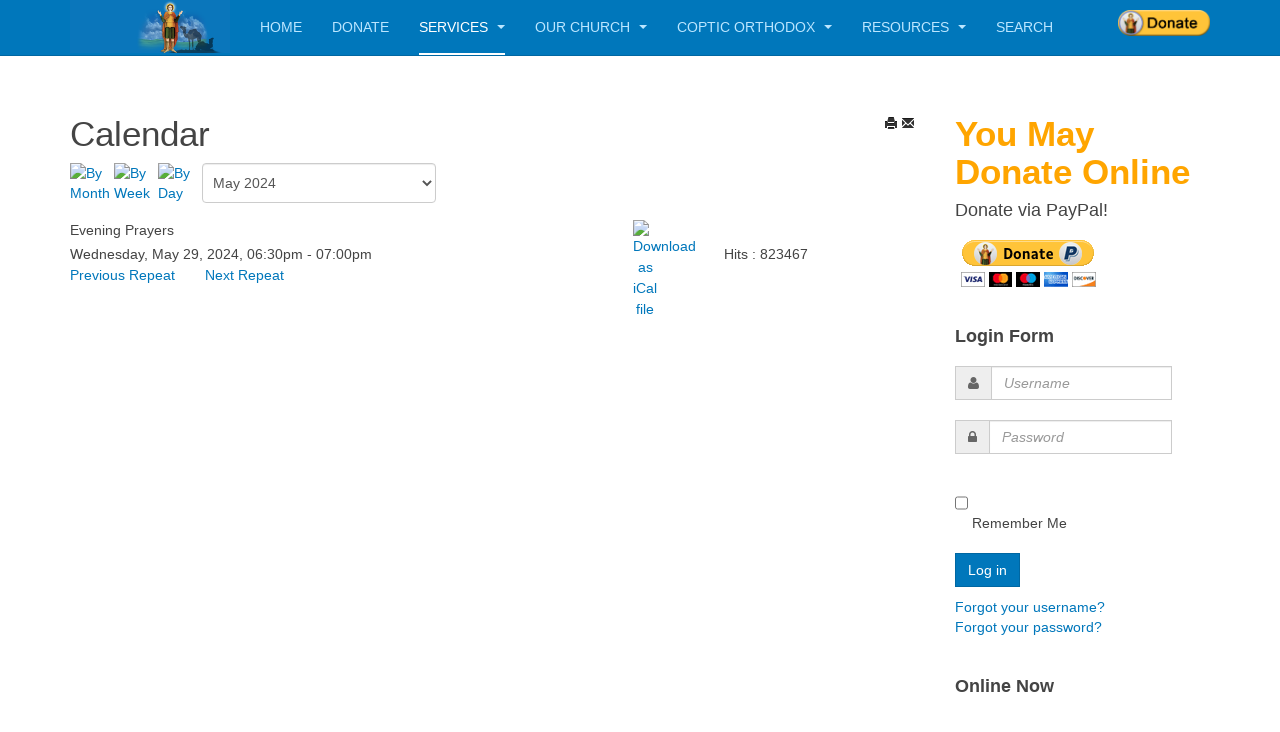

--- FILE ---
content_type: text/html; charset=utf-8
request_url: https://www.saintmina-holmdel.org/index.php/church-services/calendar/icalrepeat.detail/2024/05/29/36876/53%7C54%7C55%7C56%7C72%7C57%7C58%7C61/evening-prayers
body_size: 47480
content:

<!DOCTYPE html>
<html lang="en-gb" dir="ltr"
	  class='com_jevents task-icalrepeat.detail itemid-142 j31 mm-hover'>
<head>
<link rel="apple-touch-icon" sizes="57x57" href="/fav/apple-icon-57x57.png">
<link rel="apple-touch-icon" sizes="60x60" href="/fav/apple-icon-60x60.png">
<link rel="apple-touch-icon" sizes="72x72" href="/fav/apple-icon-72x72.png">
<link rel="apple-touch-icon" sizes="76x76" href="/fav/apple-icon-76x76.png">
<link rel="apple-touch-icon" sizes="114x114" href="/fav/apple-icon-114x114.png">
<link rel="apple-touch-icon" sizes="120x120" href="/fav/apple-icon-120x120.png">
<link rel="apple-touch-icon" sizes="144x144" href="/fav/apple-icon-144x144.png">
<link rel="apple-touch-icon" sizes="152x152" href="/fav/apple-icon-152x152.png">
<link rel="apple-touch-icon" sizes="180x180" href="/fav/apple-icon-180x180.png">
<link rel="icon" type="image/png" sizes="192x192" href="/fav/android-icon-192x192.png">
<link rel="icon" type="image/png" sizes="32x32" href="/fav/favicon-32x32.png">
<link rel="icon" type="image/png" sizes="96x96" href="/fav/favicon-96x96.png">
<link rel="icon" type="image/png" sizes="16x16" href="/fav/favicon-16x16.png">
<link rel="manifest" href="/fav/manifest.json">

<meta name="msapplication-TileColor" content="#ffffff">
<meta name="msapplication-TileImage" content="/fav/ms-icon-144x144.png">
<meta name="theme-color" content="#ffffff">
<style>
form {
  display: inline-block;
}
.box2 {
	display: inline-block;
	width: 270px;
	margin: 1em;
}
.resp-container {
	position: relative;
	overflow: hidden;
	padding-top: 56.25%;
}
.resp-iframe {
	position: absolute;
	top: 0;
	left: 0;
	width: 100%;
	height: 100%;
	border: 0;
}


.modal-window {
  position: fixed;
  background-color: rgba(200, 200, 200, 0.75);
  top: 0;
  right: 0;
  bottom: 0;
  left: 0;
  z-index: 999;
  opacity: 0;
  pointer-events: none;
  -webkit-transition: all 0.3s;
  -moz-transition: all 0.3s;
  transition: all 0.3s;
}

.modal-window:target {
  opacity: 1;
  pointer-events: auto;
}

.modal-window>div {
  width: 320px;
  height:495px ;
  position: relative;
  margin: 10% auto;
  padding: 2rem;
  background: #fff;
  color: #444;
}

.modal-window header {
  font-weight: bold;
}

.modal-close {
  color: #aaa;
  line-height: 50px;
  font-size: 80%;
  position: absolute;
  right: 0;
  text-align: center;
  top: 0;
  width: 70px;
  text-decoration: none;
}

.modal-close:hover {
  color: #000;
}

.modal-window h1 {
  font-size: 150%;
  margin: 0 0 15px;
}

#myimg:hover {opecity: 0.7}

/* Old Registration and Livestream Buttons */
/*
.reg_container{
  display:inline-flex;
  flex-wrap:wrap;
  border:0px solid black;
}
.flex-direction{
  flex-direction:row;
}
.div1{
  border-right:0px solid black;
  background-color:#0077bb;
  width:49.5%;
  height:100%;
}

.div2{
  background-color:#0077bb;
  width: 49.5%;
  height:100%;
}

@media screen and (max-width: 500px) {
  .flex-direction{
  flex-direction:column;
  }
.div1{
  width: 100%;
  height:100%;
  border-right:none;
  border-bottom:0px solid black;
  }
  .div2{
    width: 100%;
    height:100%;
  }
  .div2 span{
    line-height:100%;
  }
}
*//* end of Old Buttons*/
/*New Buttons*/
@media screen and (min-width: 480px) {
  .box-1 {
    //background: linear-gradient(90deg, blue, white);
    width: 49%;
    float: left;
  }
  .box-2 {
    //background: linear-gradient(-90deg, red, white);
    width: 49%;
    float: left;
  }
}
.row-feature:first-child {
    border-top: 0;
    background-color: #0a76bb;
    padding: 30px;
}
/*End of New Buttons*/


#top-container {
  display: flex;
  flex-wrap: wrap;
  width: 100%;
}
.col-one {
  background-color:#0077bb;
  border: solid 2px #eaeaea;
  flex: 1;
  margin-bottom: 20px;
}
.col-two {
  background-color:#0077bb;
  border: solid 2px #eaeaea;
  flex: 1;
  margin-bottom: 20px;
}
.col-three {
  background-color:#0077bb;
  border: solid 2px #eaeaea;
  flex-basis: 100%;
  margin-bottom: 20px;
}
@media only screen and (max-width: 500px) {
  .col-one {
    flex-basis: 100%;
    order: 1;
  }
  .col-two {
    flex-basis: 100%;
    order: 3;
  }
  .col-three {
    flex-basis: 100%;
    order: 2;
  }
}

#Mod371 {
    background: #0077bb;
    padding: 0px 0;

}
#Mod289 {
    padding: 0px;
}
.page-title {
    font-size: 22px;
}

.quadrat {
  width: 100%;
  height: auto;
  -webkit-animation: NAME-YOUR-ANIMATION 1.75s infinite;  /* Safari 4+ */
  -moz-animation: NAME-YOUR-ANIMATION 1.75s infinite;  /* Fx 5+ */
  -o-animation: NAME-YOUR-ANIMATION 1.75s infinite;  /* Opera 12+ */
  animation: NAME-YOUR-ANIMATION 1.75s infinite;  /* IE 10+, Fx 29+ */
}

@-webkit-keyframes NAME-YOUR-ANIMATION {
  0%, 49% {
    background-color: #e0007d;
    border: 1px solid #ad0061;
  }
  50%, 100% {
    background-color: #ad0061;
    border: 1px solid #e0007d;
  }
}
/**********************************
.row-feature.row-feature-alt, .row-feature:nth-child(even) {
    background: #000000 !important;
}
.row-feature:first-child {
    border-top: 0;
    background: #000000 !important;
}
**************************************/
</style>
	<base href="https://www.saintmina-holmdel.org/index.php/church-services/calendar/icalrepeat.detail/2024/05/29/36876/53%7C54%7C55%7C56%7C72%7C57%7C58%7C61/evening-prayers" />
	<meta http-equiv="content-type" content="text/html; charset=utf-8" />
	<meta name="keywords" content="Saint, Mina, st.mina, st menas, saint menas, coptic, orthodox, church, holmdel, nj, stminas, Saint Mina," />
	<meta name="rights" content="Copyright: Saint Mina's Coptic Orthodox Church - Holmdel NJ" />
	<meta name="robots" content="noindex,nofollow" />
	<meta name="description" content="Saint Mina's Coptic Orthodox Church. Holmdel NJ" />
	<meta name="generator" content="Joomla! - Open Source Content Management" />
	<title>Saint Mina Holmdel, NJ - Evening Prayers</title>
	<link href="https://www.saintmina-holmdel.org/index.php?option=com_jevents&amp;task=modlatest.rss&amp;format=feed&amp;type=rss&amp;Itemid=142&amp;modid=0" rel="alternate" type="application/rss+xml" title="RSS 2.0" />
	<link href="https://www.saintmina-holmdel.org/index.php?option=com_jevents&amp;task=modlatest.rss&amp;format=feed&amp;type=atom&amp;Itemid=142&amp;modid=0" rel="alternate" type="application/atom+xml" title="Atom 1.0" />
	<link href="/templates/purity_iii/favicon.ico" rel="shortcut icon" type="image/vnd.microsoft.icon" />
	<link href="/t3-assets/css/css-3bec2-85562.css" rel="stylesheet" type="text/css" media="all" />
	<link href="/t3-assets/css/css-567cb-65154.css" rel="stylesheet" type="text/css" media="all" />
	<link href="/t3-assets/css/css-75777-85562.css" rel="stylesheet" type="text/css" media="all" />
	<link href="/t3-assets/css/css-dc348-85562.css" rel="stylesheet" type="text/css" media="all" />
	<style type="text/css">

	</style>
	<script type="application/json" class="joomla-script-options new">{"csrf.token":"4380fd52c37030cb519bd21f11e95002","system.paths":{"root":"","base":""},"system.keepalive":{"interval":840000,"uri":"\/index.php\/component\/ajax\/?format=json"}}</script>
	<script src="/t3-assets/js/js-81ce5-85562.js" type="text/javascript"></script>
	<script type="text/javascript">
function jevPopover(selector, container) {
	var uikitoptions = {"title":"","pos":"top","delay":150,"delayHide":200,"offset":20,"animation":"uk-animation-fade","duration":100,"cls":"uk-active uk-card uk-card-default uk-padding-remove  uk-background-default","clsPos":"uk-tooltip","mode":"hover,focus","container":"#jevents_body"}; 
	var bsoptions = {"animation":false,"html":true,"placement":"top","selector":false,"title":"","trigger":"hover focus","content":"","delay":{"show":150,"hide":150},"container":"#jevents_body","mouseonly":false};
	uikitoptions.container = container;
	bsoptions.container = container;
	
	if (bsoptions.mouseonly && 'ontouchstart' in document.documentElement) {
		return;
	}
	if (jQuery(selector).length){
		try {
			ys_setuppopover(selector, uikitoptions);
		}
		catch (e) {
			if ('bootstrap' != "uikit"  || typeof UIkit == 'undefined' ) {
			// Do not use this for YooTheme Pro templates otherwise you get strange behaviour!
				if (jQuery(selector).popover )
				{			
					jQuery(selector).popover(bsoptions);
				}
				else 
				{
					alert('problem with popovers!');
				}
			}
			else 
			{
				// Fall back to native uikit
				var hoveritems = document.querySelectorAll(selector);
				hoveritems.forEach(function (hoveritem) {
					var title = hoveritem.getAttribute('data-yspoptitle') || hoveritem.getAttribute('data-original-title') || hoveritem.getAttribute('title');
					var body = hoveritem.getAttribute('data-yspopcontent') || hoveritem.getAttribute('data-content') || hoveritem.getAttribute('data-bs-content') || '';
					var options = hoveritem.getAttribute('data-yspopoptions') || uikitoptions;
					if (typeof options == 'string') {
						options = JSON.parse(options);
					}
					/*
					var phtml = '<div class="uk-card uk-card-default uk-padding-remove uk-background-default" style="width:max-content;border-top-left-radius: 5px;border-top-right-radius: 5px;">' +
					(title != '' ? '<div class="uk-text-emphasis">' + title + '</div>' : '') +
					(body != '' ? '<div class="uk-card-body uk-text-secondary uk-padding-small" style="width:max-content">' + body + '</div>' : '') +
					'</div>';
					*/						
					var phtml = '' +
					(title != '' ? title.replace("jevtt_title", "uk-card-title uk-text-emphasis uk-padding-small").replace(/color:#(.*);/,'color:#$1!important;')  : '') +
					(body != '' ?  body.replace("jevtt_text", "uk-card-body uk-padding-small uk-text-secondary  uk-background-default")  : '') +
					'';
					options.title = phtml;
					
					if (hoveritem.hasAttribute('title')) {
						hoveritem.removeAttribute('title');
					}
			
					UIkit.tooltip(hoveritem, options);
				});
			}	
		}
	}
}
document.addEventListener('DOMContentLoaded', function()
{
	try {
		jevPopover('.hasjevtip', '#jevents_body');
	}
	catch (e) 
	{
	}
});
(function($) {
	if (typeof $.fn.popover == 'undefined')
	{
		// bootstrap popovers not used or loaded
		return;
	}

    var oldHide = $.fn.popover.Constructor.prototype.hide || false;

    $.fn.popover.Constructor.prototype.hide = function() {
		var bootstrap5 = false;
		var bootstrap4 = false;
		try {
	        var testClass = window.bootstrap.Tooltip || window.bootstrap.Modal;
	        var bsVersion = testClass.VERSION.substr(0,1);

		    bootstrap5 = bsVersion >= 5;
		    bootstrap4 = bsVersion >= 4 && !bootstrap5;
		} catch (e) {
		}
        var bootstrap3 = window.jQuery && (typeof jQuery().emulateTransitionEnd == 'function');
        // Bootstrap  3+         
        if (this.config || bootstrap4 || bootstrap3 || bootstrap5)
        {
            //- This is not needed for recent versions of Bootstrap 4
            /*
	        if (this.config.container == '#jevents_body' && this.config.trigger.indexOf('hover') >=0) {
	            var that = this;
	            // try again after what would have been the delay
	            setTimeout(function() {
	                return that.hide.call(that, arguments);
	            }, that.config.delay.hide);
	            return;
	        }
	        */
        }
        // Earlier Bootstraps 
        else
        {
	        if (this.options.container == '#jevents_body' && this.options.trigger.indexOf('hover') >=0  && this.tip().is(':hover')) {
	            var that = this;
	            // try again after what would have been the delay
	            setTimeout(function() {
	                try {
	                    return that.hide.call(that, arguments);
	                }
	                catch (e) 
	                {
	                }
	            }, that.options.delay.hide);
	            return;
	        }
        }
        if ( oldHide )
        {
            oldHide.call(this, arguments);
        }
    };

})(jQuery);jQuery(function($){ initTooltips(); $("body").on("subform-row-add", initTooltips); function initTooltips (event, container) { container = container || document;$(container).find(".hasTooltip").tooltip({"html": true,"container": "body"});} });
	</script>

	
<!-- META FOR IOS & HANDHELD -->
	<meta name="viewport" content="width=device-width, initial-scale=1.0, maximum-scale=1.0, user-scalable=no"/>
	<style type="text/stylesheet">
		@-webkit-viewport   { width: device-width; }
		@-moz-viewport      { width: device-width; }
		@-ms-viewport       { width: device-width; }
		@-o-viewport        { width: device-width; }
		@viewport           { width: device-width; }
	</style>
	<script type="text/javascript">
		//<![CDATA[
		if (navigator.userAgent.match(/IEMobile\/10\.0/)) {
			var msViewportStyle = document.createElement("style");
			msViewportStyle.appendChild(
				document.createTextNode("@-ms-viewport{width:auto!important}")
			);
			document.getElementsByTagName("head")[0].appendChild(msViewportStyle);
		}
		//]]>
	</script>
<meta name="HandheldFriendly" content="true"/>
<meta name="apple-mobile-web-app-capable" content="YES"/>
<!-- //META FOR IOS & HANDHELD -->




<!-- Le HTML5 shim and media query for IE8 support -->
<!--[if lt IE 9]>
<script src="//html5shim.googlecode.com/svn/trunk/html5.js"></script>
<script type="text/javascript" src="/plugins/system/t3/base-bs3/js/respond.min.js"></script>
<![endif]-->

<!-- You can add Google Analytics here or use T3 Injection feature -->

<!--[if lt IE 9]>
<link rel="stylesheet" href="/templates/purity_iii/css/ie8.css" type="text/css" />
<![endif]-->
<meta http-equiv="Cache-Control" content="no-cache, no-store, must-revalidate" />
<meta http-equiv="Pragma" content="no-cache" />
<meta http-equiv="Expires" content="0" />
<link rel="stylesheet" href="https://stockdonator.com/widget.css" type="text/css" media="all" />
<link rel="stylesheet" href="/css/myStylesheet.css" type="text/css">
<link rel="stylesheet" href="/css/donate.css" type="text/css">
<link href='https://fonts.googleapis.com/css?family=Lato' rel='stylesheet' type='text/css'>
<script src="https://use.fontawesome.com/59a13d04a1.js"></script>

<script src='https://www.google.com/recaptcha/api.js'></script>

<script src="https://apis.google.com/js/api.js"></script>
<script>
  /**
   * Sample JavaScript code for youtube.liveBroadcasts.list
   * See instructions for running APIs Explorer code samples locally:
   * https://developers.google.com/explorer-help/guides/code_samples#javascript
   */

  function authenticate() {
    return gapi.auth2.getAuthInstance()
        .signIn({scope: "https://www.googleapis.com/auth/youtube.readonly"})
        .then(function() { console.log("Sign-in successful"); },
              function(err) { console.error("Error signing in", err); });
  }
  function loadClient() {
    gapi.client.setApiKey("YOUR_API_KEY");
    return gapi.client.load("https://www.googleapis.com/discovery/v1/apis/youtube/v3/rest")
        .then(function() { console.log("GAPI client loaded for API"); },
              function(err) { console.error("Error loading GAPI client for API", err); });
  }
  // Make sure the client is loaded and sign-in is complete before calling this method.
  function execute() {
    return gapi.client.youtube.liveBroadcasts.list({
      "part": [
        "snippet,contentDetails,status"
      ],
      "broadcastStatus": "active",
      "broadcastType": "all"
    })
        .then(function(response) {
                // Handle the results here (response.result has the parsed body).
                console.log("Response", response);
              },
              function(err) { console.error("Execute error", err); });
  }
  gapi.load("client:auth2", function() {
    gapi.auth2.init({client_id: "YOUR_CLIENT_ID"});
  });
</script>

<script>
    // Selecting the iframe element
    var iframe = document.getElementById("convention");
    
    // Adjusting the iframe height onload event
    iframe.onload = function(){
        iframe.style.height = iframe.contentWindow.document.body.scrollHeight + 'px';
    }
    </script>
</head>

<body>

<div class="t3-wrapper"> <!-- Need this wrapper for off-canvas menu. Remove if you don't use of-canvas -->

  
<!-- MAIN NAVIGATION -->
<header id="t3-mainnav" class="wrap navbar navbar-default navbar-fixed-top t3-mainnav">

	<!-- OFF-CANVAS -->
		<!-- //OFF-CANVAS -->

	<div class="container">

		<!-- NAVBAR HEADER -->
		<div class="navbar-header">

			<!-- LOGO -->
			<div class="logo logo-image">
				<div class="logo-image">
					<a href="/" title="Saint Mina Coptic Orthodox Church">
													<img class="logo-img" src="/images/headers/logo_blue-300X100.png" alt="Saint Mina Coptic Orthodox Church" />
						
												
						<span>Saint Mina Coptic Orthodox Church</span>
					</a>
				</div>
			</div>
			<!-- //LOGO -->

											<button type="button" class="navbar-toggle" data-toggle="collapse" data-target=".t3-navbar-collapse">
					<i class="fa fa-bars"></i>
				</button>
			
	    	    <!-- HEAD SEARCH -->
	    <div class="head-search">     
	      <p><a title="Donate" href="https://www.paypal.com/us/fundraiser/charity/1444738"><img style="margin-top:10px;" width=92 src="/images/Crisis-Fund-Button3.png" alt="" /></a></p>
	    </div>
	    <!-- //HEAD SEARCH -->
	    
		</div>
		<!-- //NAVBAR HEADER -->

		<!-- NAVBAR MAIN -->
				<nav class="t3-navbar-collapse navbar-collapse collapse"></nav>
		
		<nav class="t3-navbar navbar-collapse collapse">
			<div  class="t3-megamenu animate elastic"  data-duration="400" data-responsive="true">
<ul itemscope itemtype="http://www.schema.org/SiteNavigationElement" class="nav navbar-nav level0">
<li itemprop='name'  data-id="101" data-level="1">
<a itemprop='url' class=""  href="/index.php"   data-target="#">Home </a>

</li>
<li itemprop='name'  data-id="956" data-level="1">
<a itemprop='url' class=""  href="/index.php/donate"   data-target="#">DONATE </a>

</li>
<li itemprop='name' class="active dropdown mega" data-id="104" data-level="1">
<a itemprop='url' class=" dropdown-toggle"  href="/index.php/church-services"   data-target="#" data-toggle="dropdown">Services <em class="caret"></em></a>

<div class="nav-child dropdown-menu mega-dropdown-menu"  ><div class="mega-dropdown-inner">
<div class="row">
<div class="col-xs-12 mega-col-nav" data-width="12"><div class="mega-inner">
<ul itemscope itemtype="http://www.schema.org/SiteNavigationElement" class="mega-nav level1">
<li itemprop='name'  data-id="1107" data-level="2">
<a itemprop='url' class=""  href="/index.php/church-services/liturgies-registration" onclick="window.open(this.href,'targetWindow','toolbar=no,location=no,status=no,menubar=no,scrollbars=yes,resizable=yes');return false;"   data-target="#">Liturgy Registration </a>

</li>
<li itemprop='name'  data-id="957" data-level="2">
<a itemprop='url' class=""  href="/index.php/church-services/newsletters"   data-target="#">Newsletters </a>

</li>
<li itemprop='name'  data-id="550" data-level="2">
<a itemprop='url' class=""  href="/index.php/church-services/how-to-read-coptic"   data-target="#">How to read Coptic </a>

</li>
<li itemprop='name' class="dropdown-submenu mega" data-id="430" data-level="2">
<a itemprop='url' class=""  href="/index.php/church-services/competitions"   data-target="#">Competitions </a>

<div class="nav-child dropdown-menu mega-dropdown-menu"  ><div class="mega-dropdown-inner">
<div class="row">
<div class="col-xs-12 mega-col-nav" data-width="12"><div class="mega-inner">
<ul itemscope itemtype="http://www.schema.org/SiteNavigationElement" class="mega-nav level2">
<li itemprop='name'  data-id="1473" data-level="3">
<a itemprop='url' class=""  href="/index.php/church-services/competitions/cool2022"   data-target="#">COOL 2022 </a>

</li>
<li itemprop='name'  data-id="1336" data-level="3">
<a itemprop='url' class=""  href="/index.php/church-services/competitions/cool-2021"   data-target="#">COOL 2021 </a>

</li>
<li itemprop='name'  data-id="610" data-level="3">
<a itemprop='url' class=""  href="/index.php/church-services/competitions/cool-2019"   data-target="#">COOL 2020 </a>

</li>
<li itemprop='name'  data-id="977" data-level="3">
<a itemprop='url' class=""  href="/index.php/church-services/competitions/philly-2020"   data-target="#">Philly 2020 </a>

</li>
<li itemprop='name'  data-id="966" data-level="3">
<a itemprop='url' class=""  href="/index.php/church-services/competitions/coptic-hymn-competition-19"   data-target="#">Coptic Hymns 2019 </a>

</li>
<li itemprop='name'  data-id="959" data-level="3">
<a itemprop='url' class=""  href="/index.php/church-services/competitions/coptic-hymn-competition-2"   data-target="#">Coptic Hymns 2018 </a>

</li>
<li itemprop='name'  data-id="366" data-level="3">
<a itemprop='url' class=""  href="/index.php/church-services/competitions/coptic-hymn-competition"   data-target="#">Coptic Hymns 2017 </a>

</li>
</ul>
</div></div>
</div>
</div></div>
</li>
<li itemprop='name'  data-id="164" data-level="2">
<a itemprop='url' class=""  href="/index.php/church-services/church-forms"   data-target="#">Forms </a>

</li>
<li itemprop='name'  data-id="506" data-level="2">
<a itemprop='url' class=""  href="/index.php/church-services/sunday-school"   data-target="#">Sunday School </a>

</li>
<li itemprop='name' class="current active dropdown-submenu mega" data-id="142" data-level="2">
<a itemprop='url' class=""  href="/index.php/church-services/calendar/month.calendar/2026/01/25/-"   data-target="#">Calendar </a>

<div class="nav-child dropdown-menu mega-dropdown-menu"  ><div class="mega-dropdown-inner">
<div class="row">
<div class="col-xs-12 mega-col-nav" data-width="12"><div class="mega-inner">
<ul itemscope itemtype="http://www.schema.org/SiteNavigationElement" class="mega-nav level2">
<li itemprop='name'  data-id="317" data-level="3">
<a itemprop='url' class=""  href="/index.php/church-services/calendar/liturgical-2/cat.listevents/2026/01/25/-"   data-target="#">Liturgical </a>

</li>
<li itemprop='name'  data-id="1218" data-level="3">
<a itemprop='url' class=""  href="/index.php/church-services/calendar/livestream-calendar"   data-target="#">Livestream  Calendar </a>

</li>
</ul>
</div></div>
</div>
</div></div>
</li>
<li itemprop='name'  data-id="951" data-level="2">
<a itemprop='url' class=""  href="/index.php/church-services/st-joseph-meeting"   data-target="#">St. Joseph Meeting </a>

</li>
<li itemprop='name'  data-id="171" data-level="2">
<a itemprop='url' class=""  href="/index.php/church-services/servants-prep-courses"   data-target="#">St. Paul Disciples Preparatory Class </a>

</li>
</ul>
</div></div>
</div>
</div></div>
</li>
<li itemprop='name' class="dropdown mega" data-id="107" data-level="1">
<a itemprop='url' class=" dropdown-toggle"  href="/index.php/st-mina-church"   data-target="#" data-toggle="dropdown">Our Church <em class="caret"></em></a>

<div class="nav-child dropdown-menu mega-dropdown-menu"  ><div class="mega-dropdown-inner">
<div class="row">
<div class="col-xs-12 mega-col-nav" data-width="12"><div class="mega-inner">
<ul itemscope itemtype="http://www.schema.org/SiteNavigationElement" class="mega-nav level1">
<li itemprop='name'  data-id="666" data-level="2">
<a itemprop='url' class=""  href="/index.php/st-mina-church/announcements-scr-2"   data-target="#">Announcements </a>

</li>
<li itemprop='name'  data-id="162" data-level="2">
<a itemprop='url' class=""  href="/index.php/st-mina-church/church-directions"   data-target="#">Directions </a>

</li>
<li itemprop='name'  data-id="1270" data-level="2">
<a itemprop='url' class=""  href="/index.php/st-mina-church/faith-truth-life"   data-target="#">Faith, Truth &amp; Life Convention </a>

</li>
</ul>
</div></div>
</div>
</div></div>
</li>
<li itemprop='name' class="dropdown mega" data-id="165" data-level="1">
<a itemprop='url' class=" dropdown-toggle"  href="/index.php/coptic-orthodox"   data-target="#" data-toggle="dropdown">Coptic Orthodox <em class="caret"></em></a>

<div class="nav-child dropdown-menu mega-dropdown-menu"  ><div class="mega-dropdown-inner">
<div class="row">
<div class="col-xs-12 mega-col-nav" data-width="12"><div class="mega-inner">
<ul itemscope itemtype="http://www.schema.org/SiteNavigationElement" class="mega-nav level1">
<li itemprop='name'  data-id="166" data-level="2">
<a itemprop='url' class=""  href="/index.php/coptic-orthodox/church-history"   data-target="#">Coptic History </a>

</li>
<li itemprop='name'  data-id="167" data-level="2">
<a itemprop='url' class=""  href="/index.php/coptic-orthodox/pope-shenouda-iii"   data-target="#">Pope Shenouda III </a>

</li>
<li itemprop='name' class="dropdown-submenu mega" data-id="169" data-level="2">
<a itemprop='url' class=""  href="/index.php/coptic-orthodox/monasticism"   data-target="#">Monasticism </a>

<div class="nav-child dropdown-menu mega-dropdown-menu"  ><div class="mega-dropdown-inner">
<div class="row">
<div class="col-xs-12 mega-col-nav" data-width="12"><div class="mega-inner">
<ul itemscope itemtype="http://www.schema.org/SiteNavigationElement" class="mega-nav level2">
<li itemprop='name'  data-id="170" data-level="3">
<a itemprop='url' class=""  href="/index.php/coptic-orthodox/monasticism/articles"   data-target="#">Articles </a>

</li>
</ul>
</div></div>
</div>
</div></div>
</li>
</ul>
</div></div>
</div>
</div></div>
</li>
<li itemprop='name' class="dropdown mega" data-id="143" data-level="1">
<a itemprop='url' class=" dropdown-toggle"  href="/index.php/resources"   data-target="#" data-toggle="dropdown">Resources <em class="caret"></em></a>

<div class="nav-child dropdown-menu mega-dropdown-menu"  ><div class="mega-dropdown-inner">
<div class="row">
<div class="col-xs-12 mega-col-nav" data-width="12"><div class="mega-inner">
<ul itemscope itemtype="http://www.schema.org/SiteNavigationElement" class="mega-nav level1">
<li itemprop='name'  data-id="144" data-level="2">
<a itemprop='url' class=""  href="/index.php/resources/downloads"   data-target="#">Downloads </a>

</li>
<li itemprop='name'  data-id="919" data-level="2">
<a itemprop='url' class=""  href="/index.php/resources/upload"   data-target="#">UPLOAD </a>

</li>
<li itemprop='name'  data-id="976" data-level="2">
<a itemprop='url' class=""  href="/index.php/resources/events-gallery"   data-target="#">Events Gallery </a>

</li>
<li itemprop='name'  data-id="971" data-level="2">
<a itemprop='url' class=""  href="/index.php/resources/livestream-main-2"   data-target="#">Live Stream - Main </a>

</li>
<li itemprop='name'  data-id="884" data-level="2">
<a itemprop='url' class=""  href="/index.php/resources/media-library-ml"   data-target="#">Media Library </a>

</li>
<li itemprop='name'  data-id="1042" data-level="2">
<a itemprop='url' class=""  href="/index.php/resources/did-science-kill-god"   data-target="#">Did Science Kill God? </a>

</li>
</ul>
</div></div>
</div>
</div></div>
</li>
<li itemprop='name'  data-id="1027" data-level="1">
<a itemprop='url' class=""  href="/index.php/search"   data-target="#">Search </a>

</li>
</ul>
</div>

		</nav>
    <!-- //NAVBAR MAIN -->

	</div>
</header>
<!-- //MAIN NAVIGATION -->






  


  
<div id="t3-mainbody" class="container t3-mainbody">
	<div class="row">

		<!-- MAIN CONTENT -->
		<div id="t3-content" class="t3-content col-xs-12 col-sm-8  col-md-9">
							<div id="system-message-container">
			</div>
	
						<!-- Event Calendar and Lists Powered by JEvents //-->
		<div id="jevents">
	<div class="contentpaneopen jeventpage  jevbootstrap"
	     id="jevents_header">
							<h2 class="contentheading gsl-h2">Calendar</h2>
						<ul class="actions">
										<li class="print-icon">
							<a href="javascript:void(0);" rel="nofollow"
							   onclick="window.open('/index.php/church-services/calendar/icalrepeat.detail/2024/05/29/36876/53|54|55|56|72|57|58|61/-?print=1&amp;pop=1&amp;tmpl=component', 'win2', 'status=no,toolbar=no,scrollbars=yes,titlebar=no,menubar=no,resizable=yes,width=600,height=600,directories=no,location=no');"
							   title="Print">
								<span class="icon-print"> </span>
							</a>
						</li> 					<li class="email-icon">
						<a href="javascript:void(0);" rel="nofollow"
						   onclick="window.open('/index.php/component/mailto/?tmpl=component&amp;link=cc8d336f71158ec53d212f1501ec24484302bb0e','emailwin','width=400,height=350,menubar=yes,resizable=yes'); return false;"
						   title="EMAIL">
							<span class="icon-envelope"> </span>
						</a>
					</li>
								</ul>
				</div>
	<div class="contentpaneopen  jeventpage  jevbootstrap" id="jevents_body">
	<div class='jev_pretoolbar'></div>		<div class="ev_navigation" style="width:100%">
			<table border="0">
				<tr valign="top">
											<td class="iconic_td" align="center" valign="middle">
							<div id="ev_icon_monthly"
							     class="nav_bar_cal"><a
										href="/index.php/church-services/calendar/month.calendar/2026/01/25/53|54|55|56|72|57|58|61"
										title="By Month">
									<img src="https://www.saintmina-holmdel.org/components/com_jevents/views/alternative/assets/images/transp.gif"
									     alt="By Month"/></a>
							</div>
						</td>
																<td class="iconic_td" align="center" valign="middle">
							<div id="ev_icon_weekly"
							     class="nav_bar_cal"><a
										href="/index.php/church-services/calendar/week.listevents/2026/01/25/53|54|55|56|72|57|58|61"
										title="By Week">
									<img src="https://www.saintmina-holmdel.org/components/com_jevents/views/alternative/assets/images/transp.gif"
									     alt="By Week"/></a>
							</div>
						</td>
																<td class="iconic_td" align="center" valign="middle">
							<div id="ev_icon_daily"
							     class="nav_bar_cal"><a
										href="/index.php/church-services/calendar/day.listevents/2026/01/25/53|54|55|56|72|57|58|61"
										title="Today"><img
											src="https://www.saintmina-holmdel.org/components/com_jevents/views/alternative/assets/images/transp.gif"
											alt="By Day"/></a>
							</div>
						</td>
																<td class="iconic_td" align="center" valign="middle">
							<script type='text/javascript'>
/* <![CDATA[ */
 function selectMD(elem) {
        var ym = elem.options[elem.selectedIndex].value.split('|');
var link = '/index.php/church-services/calendar/month.calendar/YYYYyyyy/MMMMmmmm/1/53|54|55|56|72|57|58|61';
link = link.replace(/&/g,'&');
link = link.replace(/MMMMmmmm/g,ym[0]);
link = link.replace(/YYYYyyyy/g,ym[1]);
location.replace(link);
}
/* ]]> */
</script>
<select id="monthyear" name="monthyear" onchange="selectMD(this);">
	<option value="11|2023">November 2023</option>
	<option value="12|2023">December 2023</option>
	<option value="1|2024">January 2024</option>
	<option value="2|2024">February 2024</option>
	<option value="3|2024">March 2024</option>
	<option value="4|2024">April 2024</option>
	<option value="5|2024" selected="selected">May 2024</option>
	<option value="6|2024">June 2024</option>
	<option value="7|2024">July 2024</option>
	<option value="8|2024">August 2024</option>
	<option value="9|2024">September 2024</option>
	<option value="10|2024">October 2024</option>
</select>
						</td>
									</tr>
			</table>
		</div>
		<table class="contentpaneopen" style="border: 0px;"><tbody><tr class="headingrow"><td class="contentheading" width="100%">Evening Prayers</td>
<td class="buttonheading" align="right" width="20">
	<a href="javascript:jevIdPopup('ical_dialogJQ36876');"
	   title="Download as iCal file">
		<img src="https://www.saintmina-holmdel.org/components/com_jevents/assets/images/jevents_event_sml.png"
		     align="middle" name="image" alt="Download as iCal file"
		     class="h24px jev_ev_sml nothumb"/>
	</a>
							<div class="jevdialogs" style="position:relative;">
							<div id="ical_dialogJQ36876" class="ical_dialogJQ modal hide fade" tabindex="-1"
	     role="dialog" aria-labelledby="myModalLabel" aria-hidden="true">
		<div class="modal-dialog modal-sm">
			<div class="modal-content">
				<div class="modal-header">
											<button type="button" class="close uk-modal-close-default" data-dismiss="modal" data-bs-dismiss="modal" aria-hidden="true">&times;</button>
						<h4 class="modal-title" id="myModalLabel">Export Event</h4>
									</div>

				<div class="modal-body">

											<div id="unstyledical">
							<div>
								<a style="text-decoration:none" href="/index.php/church-services/calendar/icals.icalrepeat/-?tmpl=component&amp;evid=36876"
								   title="Download as iCal file">
									<span style="display:inline-block;width:24px;"><img src="/media/com_jevents/images/icons-32/save.png" alt="Download as iCal file" /></span>
									<span style="display:inline-block;">Save iCal</span>
								</a>
							</div>

							<div>
								<a style="text-decoration:none" href="http://www.google.com/calendar/event?action=TEMPLATE&text=Evening+Prayers&dates=20240529T183000/20240529T190000&ctz=America/New_York&location=&trp=false&sprop=Saint+Mina+Holmdel%2C+NJ&sprop=name:https%3A%2F%2Fwww.saintmina-holmdel.org%2F&details="
								   title="Send to Google Calendar" target="_blank">
									<span style="display:inline-block;width:24px;"><img src="/media/com_jevents/images/icons-32/gcal32.png" alt="JEV_ADDTOGCAL" /></span>
									<span style="display:inline-block;">Send to Google Calendar</span>
								</a>
							</div>

							<div>
								<a style="text-decoration:none" href="https://calendar.yahoo.com/?v=60&view=d&type=20&title=Evening+Prayers&st=20240529T183000Z&et=20240529T190000Z&desc=&in_loc="
								   title="Send to Yahoo Calendar" target="_blank">
									<span style="display:inline-block;width:24px;"><img src="/media/com_jevents/images/icons-32/yahoo32.png" alt="Send to Yahoo Calendar" /></span>
									<span style="display:inline-block;">Send to Yahoo Calendar</span>
								</a>
							</div>

							<div class="uk-margin-bottom">
								<a style="text-decoration:none" href="https://outlook.live.com/owa/?path=/calendar/action/compose&rru=addevent&subject=Evening+Prayers&startdt=2024-05-29T22:30:00Z&enddt=2024-05-29T23:00:00Z&body=&location="
								   title="Send to Outlook Live" target="_blank">
									<span style="display:inline-block;width:24px;"><img src="/media/com_jevents/images/icons-32/outlookicon31.png" alt="Send to Outlook Live" /></span>
									<span style="display:inline-block;">Send to Outlook Live</span>
								</a>
							</div>

							<div class="uk-margin-bottom">
								<a style="text-decoration:none" href="https://outlook.office.com/owa/?path=/calendar/action/compose&rru=addevent&subject=Evening+Prayers&startdt=2024-05-29T22:30:00Z&enddt=2024-05-29T23:00:00Z&body=&location="
								   title="Send to Microsoft Outlook" target="_blank">
									<span style="display:inline-block;width:24px;"><img src="/media/com_jevents/images/icons-32/outlookicon31.png" alt="Send to Outlook Live" /></span>
									<span style="display:inline-block;">Send to Microsoft Outlook</span>
								</a>
							</div>

							<div>
								<a style="text-decoration:none" href="/index.php/church-services/calendar/icals.icalevent/-?tmpl=component&amp;evid=36876"
								   title="Download as iCal file">
									<span style="display:inline-block;width:24px;"><img src="/media/com_jevents/images/icons-32/ical_repeats.png" alt="Download as iCal file" /></span>
									<span style="display:inline-block;">Save event and repeats as iCal</span>
								</a>
							</div>

						</div>

						<div id="styledical">
							<div>
								<a style="text-decoration:none" href="/index.php/church-services/calendar/icals.icalrepeat/-?tmpl=component&amp;evid=36876&amp;icf=1"
								   title="Download as iCal file">
									<span style="display:inline-block;width:24px;"><img src="/media/com_jevents/images/icons-32/save.png" alt="Download as iCal file" /></span>
									<span style="display:inline-block;">Save iCal</span>
								</a>
							</div>

							<div>
								<a style="text-decoration:none" href="/index.php/church-services/calendar/icals.icalevent/-?tmpl=component&amp;evid=36876&amp;icf=1"
								   title="Download as iCal file">
									<span style="display:inline-block;width:24px;"><img src="/media/com_jevents/images/icons-32/ical_repeats.png" alt="Download as iCal file" /></span>
									<span style="display:inline-block;">Save event and repeats as iCal</span>
								</a>
							</div>

						</div>

											<label style="display:inline;">
						<input name="icf" type="checkbox" value="1" onclick="if (this.checked) {
								jevjq('#unstyledical').css('display',  'none');
								jevjq('#styledical').css('display',  'block');
							} else {
								jevjq('#styledical').css('display',  'none');
								jevjq('#unstyledical').css('display',  'block');
							}"/>
						Preserve formatting in description (only supported in some calendar applications)					</label>
                    				</div>

				<div class="modal-footer">
					<button type="button" class="btn btn-default"
					        data-dismiss="modal" data-bs-dismiss="modal" >Close</button>
				</div>


			</div>

		</div>

	</div>


	<script>
        jevjq(".ical_dialogJQ a").click(function () {
            jevjq('.ical_dialogJQ').modal('hide')
        });
	</script>
							</div>


						</td>
<td class="buttonheading" align="right" width="20"></td>
<td style="text-align: left;"> </td>
</tr>
<tr><td colspan="4" align="left" valign="top"><table style="border: 0px;" width="100%"><tbody><tr><td>Wednesday, May 29, 2024,&nbsp;06:30pm&nbsp;-&nbsp;07:00pm<br/>
 <div class='ev_prevrepeat'><a href='/index.php/church-services/calendar/icalrepeat.detail/2024/5/22/36875/-/evening-prayers?pop=0' title='Previous Repeat' class='green'>Previous Repeat</a></div>
<div class='ev_nextrepeat'><a href='/index.php/church-services/calendar/icalrepeat.detail/2024/6/5/36877/-/evening-prayers?pop=0' title='Next Repeat' class='green'>Next Repeat</a></div>
</td>
<td class="ev_detail contact"></td>
<td class="ev_detail hits"><span class='hitslabel'>Hits</span> : 823467</td>
<td> </td>
</tr>
</tbody></table>
</td>
</tr>
<tr align="left" valign="top"><td colspan="4"></td>
</tr>
<tr><td class="ev_detail" colspan="4" align="left" valign="top"><strong></strong></td>
</tr>
<tr><td class="ev_detail" colspan="4" align="left" valign="top"><strong></strong></td>
</tr>
<tr><td class="ev_detail" colspan="4" align="left" valign="top"></td>
</tr>
</tbody></table>
	</div>
	</div> <!-- close #jevents //-->
		</div>
		<!-- //MAIN CONTENT -->

		<!-- SIDEBAR RIGHT -->
		<div class="t3-sidebar t3-sidebar-right col-xs-12 col-sm-4  col-md-3 ">
			<div class="t3-module module hidden-phone " id="Mod351"><div class="module-inner"><div class="module-ct"><h2><span style="color: orange;"><strong>You May Donate Online</strong></span></h2>
<h4>Donate via PayPal!</h4><div class="donation-area"><a title="You May Donate Online" href="http://paypal.com/us/fundraiser/charity/1444738" target="_blank" rel="noopener noreferrer"><img src="/images/btn_donateCC_LG_edited.png" alt="" /></a></div></div></div></div><div class="t3-module module " id="Mod16"><div class="module-inner"><h3 class="module-title "><span>Login Form</span></h3><div class="module-ct">	<form action="/index.php/church-services/calendar/month.calendar/2026/01/25/-" method="post" id="login-form">
				<fieldset class="userdata">
			<div id="form-login-username" class="form-group">
									<div class="input-group">
						<span class="input-group-addon">
							<span class="fa fa-user tip" title="Username"></span>
						</span>
						<input id="modlgn-username" type="text" name="username" class="input form-control" tabindex="0" size="18"
							   placeholder="Username" aria-label="username" />
					</div>
							</div>
			<div id="form-login-password" class="form-group">
								<div class="input-group">
						<span class="input-group-addon">
							<span class="fa fa-lock tip" title="Password"></span>
						</span>
					<input id="modlgn-passwd" type="password" name="password" class="input form-control" tabindex="0"
						   size="18" placeholder="Password" aria-label="password" />
				</div>
						</div>
			
									
							<div id="form-login-remember" class="form-group">
					<input id="modlgn-remember" type="checkbox"
							name="remember" class="input"
							value="yes" aria-label="remember"/> Remember Me				</div>
						<div class="control-group">
				<input type="submit" name="Submit" class="btn btn-primary" value="Log in"/>
			</div>

						<ul class="unstyled">
								<li>
					<a href="/index.php/component/users/?view=remind&amp;Itemid=101">
						Forgot your username?</a>
				</li>
				<li>
					<a href="/index.php/component/users/?view=reset&amp;Itemid=101">Forgot your password?</a>
				</li>
			</ul>

			<input type="hidden" name="option" value="com_users"/>
			<input type="hidden" name="task" value="user.login"/>
			<input type="hidden" name="return" value="[base64]"/>
			<input type="hidden" name="4380fd52c37030cb519bd21f11e95002" value="1" />		</fieldset>
			</form>
</div></div></div><div class="t3-module module " id="Mod373"><div class="module-inner"><h3 class="module-title "><span>Online Now</span></h3><div class="module-ct">
			<p>We have 700&#160;guests and no members online</p>

</div></div></div>
		</div>
		<!-- //SIDEBAR RIGHT -->

	</div>
</div> 




  


  
<!-- NAV HELPER -->
<nav class="wrap t3-navhelper  hidden-lg hidden-md hidden-sm hidden-xs">
	<div class="container">
		
	</div>
</nav>
<!-- //NAV HELPER -->

  
<!-- BACK TOP TOP BUTTON -->
<div id="back-to-top" data-spy="affix" data-offset-top="300" class="back-to-top hidden-xs hidden-sm affix-top">
  <button class="btn btn-primary" title="Back to Top"><i class="fa fa-caret-up"></i></button>
</div>
<script type="text/javascript">
(function($) {
	// Back to top
	$('#back-to-top').on('click', function(){
		$("html, body").animate({scrollTop: 0}, 500);
		return false;
	});
    $(window).on('load', function(){
        // hide button to top if the document height not greater than window height*2;using window load for more accurate calculate.    
        if ((parseInt($(window).height())*2)>(parseInt($(document).height()))) {
            $('#back-to-top').hide();
        } 
    });
})(jQuery);
</script>
<!-- BACK TO TOP BUTTON -->

<!-- FOOTER -->
<footer id="t3-footer" class="wrap t3-footer">

			<!-- FOOTER SPOTLIGHT -->
		<div class="container hidden-xs">
				<!-- SPOTLIGHT -->
	<div class="t3-spotlight t3-footer-sl  row">
					<div class=" col-lg-2 col-md-2  col-sm-4 hidden-sm   col-xs-6 hidden-xs ">
								<div class="t3-module module " id="Mod25"><div class="module-inner"><h3 class="module-title "><span>SOCIAL NETWORK</span></h3><div class="module-ct">

<div class="custom"  >
	<p><img src="/images/stories/twitter-button.png" alt="" width="27" border="0" /> Twitter <a href="https://twitter.com/saintmina" target="_blank" rel="noopener noreferrer"><small>twitter.com/</small></a></p>
<p><img src="/images/stories/facebook-button2.png" alt="" width="27" border="0" /> Facebook <a title="facebook" href="http://www.facebook.com/saintminas"><small>facebook.com/</small></a></p>
<p><img src="/images/stories/flicker-button.gif" alt="" width="27" border="0" /> Flickr <a href="http://www.flickr.com/photos/saintminas" target="_blank" rel="noopener noreferrer"><small>flickr.com/</small></a></p>
<p><img src="/images/stories/youtube-button.png" alt="" width="27" border="0" /> Youtube <a title="youtube" href="https://www.youtube.com/user/saintminaholmdel/feed"><small>youtube.com/</small></a></p></div>
</div></div></div>
							</div>
					<div class=" col-lg-2 col-md-2  col-sm-4 hidden-sm   col-xs-6 hidden-xs ">
								<div class="t3-module module " id="Mod28"><div class="module-inner"><h3 class="module-title "><span>MARTYRDOM OF ST. MINA</span></h3><div class="module-ct">

<div class="custom"  >
	<p style="text-align: justify;"><span style="font-family: Verdana,Arial,Helvetica;"><img style="float: left; margin: 5px;" src="/images/stories/mar_mina.jpg" alt="" width="57" height="71" border="0" />We commemorate the martyrdom of St. Menas (Mina) who was called the blessed faithful. </span><a href="/index.php/28-news/st-minas-church/62-martyrdom-of-st-mina-menas-the-wonder-worker">More info</a></p></div>
</div></div></div>
							</div>
					<div class=" col-lg-2 col-md-2  col-sm-3 hidden-sm   col-xs-6 hidden-xs ">
								<div class="t3-module module " id="Mod29"><div class="module-inner"><h3 class="module-title "><span>CHURCH CONTACT</span></h3><div class="module-ct">

<div class="custom"  >
	<p><strong>St. Mina Coptic Orthodox Church</strong> 132 Hwy 34 South, Holmdel, NJ 07733</p>
<p><strong>Tel. : </strong>(732) 332-1052<br /><strong>Fax : </strong>(732) 332-1049<br /><strong>Email: </strong><a href="mailto:%20info@saintminas.org">info@saintminas.org</a><br /><a href="https://www.google.com/maps/dir/''/saint+mina+holmdel/@40.3668525,-74.26872,12z/data=!4m8!4m7!1m0!1m5!1m1!1s0x89c232bf3cf2c2a7:0x47133a469242b1a0!2m2!1d-74.1986801!2d40.3668736" target="_blank" rel="noopener noreferrer">Click Here for Direction</a></p></div>
</div></div></div>
							</div>
					<div class=" col-lg-2 col-md-2  col-sm-4 hidden-sm   col-xs-6 hidden-xs ">
								<div class="t3-module module " id="Mod352"><div class="module-inner"><h3 class="module-title "><span>DONATE!</span></h3><div class="module-ct"><h3><span style="color: orange;"><strong>You May Donate Online</strong></span></h3>
<h4>Donate via PayPal!</h4><div class="donation-area"><a title="You May Donate Online" href="http://paypal.com/us/fundraiser/charity/1444738" target="_blank" rel="noopener noreferrer"><img src="/images/btn_donateCC_LG_edited.png" alt="" /></a></div></div></div></div>
							</div>
					<div class=" col-lg-4 col-md-4 col-sm-12 col-xs-12">
								<div class="t3-module module " id="Mod374"><div class="module-inner"><h3 class="module-title "><span>Online Now</span></h3><div class="module-ct">
			<p>We have 700&#160;guests and no members online</p>

</div></div></div>
							</div>
			</div>
<!-- SPOTLIGHT -->
		</div>
		<!-- //FOOTER SPOTLIGHT -->
	
	<section class="t3-copyright">
		<div class="container">
			<div class="row">
				<div class="col-md-12 copyright  hidden-lg hidden-md hidden-sm hidden-xs">
					
          <small>
            <a href="http://twitter.github.io/bootstrap/" title="Bootstrap by Twitter" target="_blank">Bootstrap</a> is a front-end framework of Twitter, Inc. Code licensed under <a href="https://github.com/twbs/bootstrap/blob/master/LICENSE" title="MIT License" target="_blank">MIT License.</a>
          </small>
          <small>
            <a href="http://fortawesome.github.io/Font-Awesome/" target="_blank">Font Awesome</a> font licensed under <a href="http://scripts.sil.org/OFL">SIL OFL 1.1</a>.
          </small>
				</div>
							</div>
		</div>
	</section>

</footer>
<!-- //FOOTER -->

</div>

</body>

</html>